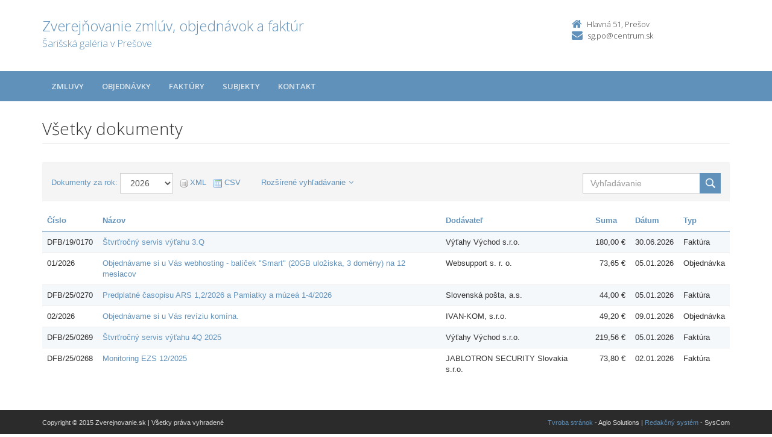

--- FILE ---
content_type: text/html; charset=UTF-8
request_url: https://zverejnovanie.po-kraj.sk/37781268/?order=45&art_rok=2026
body_size: 4219
content:
<!DOCTYPE html>
<!--[if lt IE 7 ]><html class="ie ie6 no-js" lang="sk"> <![endif]-->
<!--[if IE 7 ]><html class="ie ie7 no-js" lang="sk"> <![endif]-->
<!--[if IE 8 ]><html class="ie ie8 no-js" lang="sk"> <![endif]-->
<!--[if IE 9 ]><html class="ie ie9 no-js" lang="sk"> <![endif]-->
<!--[if (gte IE 10)|!(IE)]><!--><html class="no-js" lang="sk"> <!--<![endif]-->
<head>
<meta charset="utf-8" />
<meta name="generator" content="SysCom Content Management System (www.syscom.sk)" />
<meta name="viewport" content="width=device-width, initial-scale=1, maximum-scale=1" />
<link href="/include/plugins/bootstrap/css/bootstrap.min.css" type="text/css" rel="stylesheet" />
<link href="/include/plugins/font-awesome/css/font-awesome.min.css" type="text/css" rel="stylesheet" />
<link href="/include/styles.css" type="text/css" rel="stylesheet" />
<link href="/include/forms.css" type="text/css" rel="stylesheet" />
<link href="/include/custom.css" type="text/css" rel="stylesheet" />
<link href="/include/cols.css" type="text/css" rel="stylesheet" />
<link href="/include/datepicker/datepicker.css" type="text/css" rel="stylesheet" />
<title>Šarišská galéria v Prešove | Zverejňovanie</title>
<link href='//fonts.googleapis.com/css?family=Open+Sans:300,400,600,700&subset=latin,latin-ext' rel='stylesheet' type='text/css'>     
<!--[if lt IE 9]>
      <script src="//oss.maxcdn.com/libs/html5shiv/3.7.0/html5shiv.js"></script>
      <script src="//oss.maxcdn.com/libs/respond.js/1.4.2/respond.min.js"></script>
    <![endif]-->
<script type="text/javascript" src="/include/plugins/jquery-1.10.2.min.js"></script>
<script type="text/javascript" src="/include/plugins/jquery-migrate-1.2.1.min.js"></script>
<script type="text/javascript" src="/include/plugins/bootstrap/js/bootstrap.min.js"></script>
<script type="text/javascript" src="/include/plugins/bootstrap-hover-dropdown.min.js"></script>
<script type="text/javascript" src="/include/plugins/back-to-top.js"></script>
<script type="text/javascript" src="/include/plugins/jquery-placeholder/jquery.placeholder.js"></script>
<script type="text/javascript" src="/include/plugins/jflickrfeed/jflickrfeed.min.js"></script>
<script type="text/javascript" src="/include/main.js"></script>
<script type="text/javascript" src="/include/scripts.js"></script>
<script type="text/javascript" src="/include/datepicker/jquery.ui.core.js"></script>
<script type="text/javascript" src="/include/datepicker/jquery.ui.datepicker.js"></script>
<script type="text/javascript" src="/libs/js/frm/date.js"></script>
<script type="text/javascript" src="/libs/js/zmluva_auto.js"></script>
<script type="text/javascript">
$(document).ready(function(){
if (history.length > 0) {
  $('.butback a').bind('click',function(){history.back();});
} else {
  $('.butback').hide();
}
});
</script>
</head>
<body class="art-3911">
    <div class="wrapper">
        <!-- ******HEADER****** --> 
        <header class="header">
            <div class="header-main container">
                <h1 class="logo col-md-9 col-sm-9">
    <a href="/37781268/">
        
        <span class="nazov pull-left">Zverejňovanie zmlúv, objednávok a faktúr <span class="inst">Šarišská galéria v Prešove<span></span>
    </a>
</h1><!--//logo-->           
<div class="info col-md-3 col-sm-3">
   <div class="contact pull-right">
        <p class="phone"><i class="fa fa-home"></i>Hlavná 51, Prešov</p> 
        <p class="email"><i class="fa fa-envelope"></i><a href="mailto:sg.po@centrum.sk">sg.po@centrum.sk</a></p>
    </div><!--//contact-->
</div><!--//info-->
            </div><!--//header-main-->
        </header><!--//header-->
        
        <!-- ******NAV****** -->
        <nav class="main-nav" role="navigation">
            <div class="container">
                <div class="navbar-header">
                    <button class="navbar-toggle" type="button" data-toggle="collapse" data-target="#navbar-collapse">
                        <span class="sr-only">Toggle navigation</span>
                        <span class="icon-bar"></span>
                        <span class="icon-bar"></span>
                        <span class="icon-bar"></span>
                    </button><!--//nav-toggle-->
                </div><!--//navbar-header-->            
                <div class="navbar-collapse collapse" id="navbar-collapse">
                    <ul class="nav navbar-nav">
                        <li class="nav-item"><a href="/37781268/zmluvy/" class="sel">Zmluvy</a></li><li class="nav-item"><a href="/37781268/objednavky/" class="sel">Objednávky</a></li><li class="nav-item"><a href="/37781268/faktury/" class="sel">Faktúry</a></li>
                        <li class="nav-item"><a href="/37781268/subjekty/">Subjekty</a></li>
                        
                        <li class="nav-item"><a href="/37781268/kontakt/">Kontakt</a></li>
                    </ul><!--//nav-->
                </div><!--//navabr-collapse-->
            </div><!--//container-->
        </nav><!--//main-nav-->
         <!-- ******CONTENT****** --> 
        <div class="content container">
            <div class="page-wrapper">
                               <div class="page-content">
                    <div class="row page-row">
                        <div class="courses-wrapper col-md-12">  
<header class="page-heading clearfix">
    <h1 class="heading-title pull-left">Všetky dokumenty</h1>
</header> 

<div class="course-list-header box clearfix">   
            <div class="summary pull-left form-inline">
                    <label for="filter-year">Dokumenty za rok:</label>
                    <select class="form-control fld widthx" name="art_rok"onchange="var h=this.value; var z=''; var f='art_rok'; var p=h.substr(0,1); if (p=='+'){z='_od';h=h.substr(1,h.length)}; if (p=='-'){z='_do';h=h.substr(1,h.length)}; if (p=='_'){f='0';h=h.substr(1,h.length)};if (p=='*'){f='';h=h.substr(1,h.length)}; var linka='/37781268/?&amp;order=45&'+f+z+'='+h;document.location=linka;return false;"><option value="0">Všetky</option><option value="2012">2012</option><option value="2013">2013</option><option value="2014">2014</option><option value="2015">2015</option><option value="2016">2016</option><option value="2017">2017</option><option value="2018">2018</option><option value="2019">2019</option><option value="2020">2020</option><option value="2021">2021</option><option value="2022">2022</option><option value="2023">2023</option><option value="2024">2024</option><option value="2025">2025</option><option value="2026" selected="selected">2026</option><option value="2028">2028</option></select>
                    <div class="export">
                        <span class="separ">&nbsp;</span>
<a class="ico-xml direct" target="_blank" href="/37781268/?export=xml&amp;order=45&amp;art_rok=2026"><img src="/images/ico-xml.png" alt="" /> <span>XML</span></a>
<span class="separ">&nbsp;</span>
<a class="ico-csv direct" target="_blank" href="/37781268/?export=csv&amp;order=45&amp;art_rok=2026"><img src="/images/ico-csv.png" alt="" /> <span>CSV</span></a>
                    </div>
                    <a href="#" class="fullSearch">Rozšírené vyhľadávanie<i class="fa fa-angle-down"></i></a>
            </div>
            <div class="sort pull-right">                                
                <div class="search-box" data-order="{eval6}">
                    <form action="/37781268/" method="get" class="form-inline"><input class="form-control fld width1" type="text" name="search" value="" /><input type="submit" name="hladat" value="Hľadať" /></form>

                </div>        
            </div><!--//sort-->
            <div class="pull-right search-form">
                <h2>Rozšírené vyhľadávanie</h2>
                <form id="frm_filter_3" action="/37781268/" method="get" class="sc_frm form-horizontal sc_frm_basic"data-bsc="12"data-bsc-label="3"data-bsc-control="9"><div class="form-group fld_nazov">
    <div class="col-sm-3 col-md-2  control-label">
        <label  for="frm_filter_3_nazov">Číslo:</label>
    </div>
    <div class="col-sm-9 col-md-10">
        <input class="form-control fld width4" type="text" name="nazov" value="" maxlength="255" id="frm_filter_3_nazov" />
        
    </div>
</div>
<div class="form-group fld_art_predmet">
    <div class="col-sm-3 col-md-2  control-label">
        <label for="filterFrm_art_predmet">Predmet plnenia:</label>
    </div>
    <div class="col-sm-9 col-md-10 ">
        <input class="form-control fld width1" type="text" name="art_predmet" value="" maxlength="255" id="frm_filter_3_art_predmet" />
        
    </div>
</div>
<div class="form-group fld_art_dod_nazov">
    <div class="col-sm-3 col-md-2 control-label">
        <label for="filterFrm_art_dod_nazov">Dodávateľ:</label>
    </div>
    <div class="col-sm-9 col-md-10 ">
        <input class="form-control fld width1" type="text" name="art_dod_nazov" value="" maxlength="255" id="frm_filter_3_art_dod_nazov" />
        
    </div>
</div>
<div class="form-group fld_art_dod_ico">
    <div class="col-sm-3 col-md-2 control-label">
        <label  for="frm_filter_3_art_dod_ico">IČO:</label>
    </div>
    <div class="col-sm-9 col-md-10 ">
        <input class="form-control fld width2" type="text" name="art_dod_ico" value="" maxlength="255" id="frm_filter_3_art_dod_ico" />
        
    </div>
</div>
<!--
<div class="form-group [art_kategoria,3]">
    <div class="col-sm-3 col-md-2 control-label">
        [art_kategoria,1]
    </div>
    <div class="col-sm-9 col-md-10 ">
        [art_kategoria]
        [art_kategoria,2]
    </div>
</div>
-->
<div class="form-group [art_datum,3]">
    <div class="col-sm-3 col-md-2  control-label">
        <label>Dátum:</label>
    </div>
    <div class="col-sm-9 col-md-10">
         <div class="row">
            <div class="col-sm-2">
                <label>od:</label>
                <input class="form-control fld width5 scd_date" type="text" name="art_datum_od" value="" maxlength="15" id="frm_filter_3_art_datum_od" />
            </div>
            <div class="col-sm-2">
                <label>do:</label>
                <input class="form-control fld width5 scd_date" type="text" name="art_datum_do" value="" maxlength="15" id="frm_filter_3_art_datum_do" />
            </div>
        </div>
    </div>
</div>
<div class="form-group [art_suma,3]">
    <div class="col-sm-3 col-md-2  control-label">
        <label>Celková hodnota:</label>
    </div>
    <div class="col-sm-9 col-md-10 ">
        <div class="row">
            <div class="col-sm-2">
                <label>od:</label>
                <input class="form-control fld width5" type="text" name="art_suma_od" value="" maxlength="15" id="frm_filter_3_art_suma_od" />
            </div>
            <div class="col-sm-2">
                <label>do:</label>
                <input class="form-control fld width5" type="text" name="art_suma_do" value="" maxlength="15" id="frm_filter_3_art_suma_do" />
            </div>
        </div>
    </div>
</div>
<input id="frm_filter_3_ID" type="hidden" name="ID" value="3911" /><div class="form-group frmbutbg"><div class="col-sm-12"><button id="frm_filter_3_odoslat" class="btn btn-custom button0" type="submit" name="odoslat" value="Hľadať"  >Hľadať</button></div></div><input id="frm_filter_3_frm_id_frm_filter_3" type="hidden" name="frm_id_frm_filter_3" value="696b16760fd0f" /></form>
            </div>
        </div>
<div class="list-kat col-1 col-3 col-7 col-9 col-12 col-19">
    <div class="table-responsive">

<table class="table table-striped table-responsive">
<thead>
   <tr>
    <th class="list-cislo"><a href="/37781268/?order=1&amp;art_rok=2026">Číslo</a></th>
    <th class="list-predmet"><a href="/37781268/?order=19&amp;art_rok=2026">Názov</a></th>     
    <th class="list-obs-nazov"><a href="/37781268/?order=7&amp;art_rok=2026">Obstarávateľ</a></th>
    <th class="list-obs-ico"><a href="/37781268/?order=9&amp;art_rok=2026">IČO Obs.</a></th>
    <th class="list-dod-nazov"><a href="/37781268/?order=11&amp;art_rok=2026">Dodávateľ</a></th>
    <th class="list-dod-ico"><a href="/37781268/?order=13&amp;art_rok=2026">IČO Dod.</a></th>
    <th class="list-kat"><a href="/37781268/?order=17&amp;art_rok=2026">Kategória</a></th>
    <th class="list-suma"><a href="/37781268/?order=29&amp;art_rok=2026">Suma</a></th>
    <th class="list-datum"><a href="/37781268/?order=21&amp;art_rok=2026">Dátum</a></th>   
    <th class="list-datum-ucinnost"><a href="/37781268/?order=23&amp;art_rok=2026">Dátum účinnosti</a></th>
    <th class="list-datum-plat-do"><a href="/37781268/?order=27&amp;art_rok=2026">Dátum platnosti</a></th>
    <th class="list-datum-zver"><a href="/37781268/?order=46&amp;art_rok=2026">Dátum zverejnenia&nbsp;<i class="fa fa-caret-up"></i></a></th>
    <th class="list-pod-meno"><a href="/37781268/?order=47&amp;art_rok=2026">Dokument podpísal</a></th>
    <th class="list-pod-funkcia"><a href="/37781268/?order=49&amp;art_rok=2026">Funkcia</a></th>
    <th class="list-typ"><a href="/37781268/?order=55&amp;art_rok=2026">Typ</a></td>
   </tr>
</thead>
<tbody><tr>
    <td class="list-cislo">DFB/19/0170</td>
    <td class="list-predmet"><a href="/37781268/faktury/dfb/19/0170/" title="Zobraziť detail pre Štvrťročný servis výťahu 3.Q">Štvrťročný servis výťahu 3.Q</a></td>     
    <td class="list-obs-nazov">Šarišská galéria v Prešove</td>
    <td class="list-obs-ico">37781286</td>
    <td class="list-dod-nazov">Výťahy Východ s.r.o.</td>
    <td class="list-dod-ico">468151555</td>
    <td class="list-kat"></td>
    <td class="list-suma">180,00 €</td>
    <td class="list-datum">30.06.2026</td>   
    <td class="list-datum-ucinnost"></td>
    <td class="list-datum-plat-do"></td>
    <td class="list-datum-zver">08.10.2019</td>
    <td class="list-pod-meno">Renáta Varzalyová</td>
    <td class="list-pod-funkcia"></td>
    <td class="list-typ">Faktúra</td>
</tr><tr>
    <td class="list-cislo">01/2026             </td>
    <td class="list-predmet"><a href="/37781268/objednavky/01/2026/" title="Zobraziť detail pre Objednávame si u Vás webhosting - balíček &quot;Smart&quot; (20GB uložiska, 3 domény) na 12 mesiacov">Objednávame si u Vás webhosting - balíček &quot;Smart&quot; (20GB uložiska, 3 domény) na 12 mesiacov</a></td>     
    <td class="list-obs-nazov">Šarišská galéria v Prešove</td>
    <td class="list-obs-ico">37781268</td>
    <td class="list-dod-nazov">Websupport s. r. o.</td>
    <td class="list-dod-ico">36421928</td>
    <td class="list-kat"></td>
    <td class="list-suma">73,65 €</td>
    <td class="list-datum">05.01.2026</td>   
    <td class="list-datum-ucinnost"></td>
    <td class="list-datum-plat-do"></td>
    <td class="list-datum-zver">08.01.2026</td>
    <td class="list-pod-meno">Mgr. art. Martin Kudla, ArtD.</td>
    <td class="list-pod-funkcia">riaditeľ</td>
    <td class="list-typ">Objednávka</td>
</tr><tr>
    <td class="list-cislo">DFB/25/0270</td>
    <td class="list-predmet"><a href="/37781268/faktury/dfb/25/0270/" title="Zobraziť detail pre Predplatné časopisu ARS 1,2/2026 a Pamiatky a múzeá 1-4/2026">Predplatné časopisu ARS 1,2/2026 a Pamiatky a múzeá 1-4/2026</a></td>     
    <td class="list-obs-nazov">Šarišská galéria v Prešove</td>
    <td class="list-obs-ico">37781268</td>
    <td class="list-dod-nazov">Slovenská pošta, a.s.</td>
    <td class="list-dod-ico">36631124</td>
    <td class="list-kat"></td>
    <td class="list-suma">44,00 €</td>
    <td class="list-datum">05.01.2026</td>   
    <td class="list-datum-ucinnost"></td>
    <td class="list-datum-plat-do"></td>
    <td class="list-datum-zver">09.01.2026</td>
    <td class="list-pod-meno">Renáta Varzalyová</td>
    <td class="list-pod-funkcia"></td>
    <td class="list-typ">Faktúra</td>
</tr><tr>
    <td class="list-cislo">02/2026             </td>
    <td class="list-predmet"><a href="/37781268/objednavky/02/2026/" title="Zobraziť detail pre Objednávame si u Vás revíziu komína.">Objednávame si u Vás revíziu komína.</a></td>     
    <td class="list-obs-nazov">Šarišská galéria v Prešove</td>
    <td class="list-obs-ico">37781268</td>
    <td class="list-dod-nazov">IVAN-KOM, s.r.o.</td>
    <td class="list-dod-ico">46476181</td>
    <td class="list-kat"></td>
    <td class="list-suma">49,20 €</td>
    <td class="list-datum">09.01.2026</td>   
    <td class="list-datum-ucinnost"></td>
    <td class="list-datum-plat-do"></td>
    <td class="list-datum-zver">10.01.2026</td>
    <td class="list-pod-meno">Mgr. art. Martin Kudla, ArtD.</td>
    <td class="list-pod-funkcia">riaditeľ</td>
    <td class="list-typ">Objednávka</td>
</tr><tr>
    <td class="list-cislo">DFB/25/0269</td>
    <td class="list-predmet"><a href="/37781268/faktury/dfb/25/0269/" title="Zobraziť detail pre Štvrťročný servis výťahu 4Q 2025">Štvrťročný servis výťahu 4Q 2025</a></td>     
    <td class="list-obs-nazov">Šarišská galéria v Prešove</td>
    <td class="list-obs-ico">37781268</td>
    <td class="list-dod-nazov">Výťahy Východ s.r.o.</td>
    <td class="list-dod-ico">46815155</td>
    <td class="list-kat"></td>
    <td class="list-suma">219,56 €</td>
    <td class="list-datum">05.01.2026</td>   
    <td class="list-datum-ucinnost"></td>
    <td class="list-datum-plat-do"></td>
    <td class="list-datum-zver">17.01.2026</td>
    <td class="list-pod-meno">Renáta Varzalyová</td>
    <td class="list-pod-funkcia"></td>
    <td class="list-typ">Faktúra</td>
</tr><tr>
    <td class="list-cislo">DFB/25/0268</td>
    <td class="list-predmet"><a href="/37781268/faktury/dfb/25/0268/" title="Zobraziť detail pre Monitoring EZS 12/2025">Monitoring EZS 12/2025</a></td>     
    <td class="list-obs-nazov">Šarišská galéria v Prešove</td>
    <td class="list-obs-ico">37781268</td>
    <td class="list-dod-nazov">JABLOTRON SECURITY Slovakia s.r.o.</td>
    <td class="list-dod-ico">36857165</td>
    <td class="list-kat"></td>
    <td class="list-suma">73,80 €</td>
    <td class="list-datum">02.01.2026</td>   
    <td class="list-datum-ucinnost"></td>
    <td class="list-datum-plat-do"></td>
    <td class="list-datum-zver">17.01.2026</td>
    <td class="list-pod-meno">Renáta Varzalyová</td>
    <td class="list-pod-funkcia"></td>
    <td class="list-typ">Faktúra</td>
</tr></tbody>
</table>
</div>

</div>
</div>
</div><!--//page-row-->
                </div><!--//page-content-->
</div><!--//page--> 
        </div><!--//content-->
    </div><!--//wrapper-->
 <!-- ******FOOTER****** --> 
    <footer class="footer">
        <div class="bottom-bar">
            <div class="container">
                <div class="row">
                    <small class="copyright col-md-6 col-sm-12 col-xs-12">Copyright &copy; 2015 Zverejnovanie.sk | Všetky práva vyhradené</small>
                    <small class="createdby col-md-6 col-sm-12 col-xs-12 pull-right"><a href="https://www.aglo.sk/">Tvroba stránok</a> - Aglo Solutions | <a href="https://www.syscom.sk/">Redakčný systém</a> - SysCom</small>
                </div><!--//row-->
            </div><!--//container-->
        </div><!--//bottom-bar-->
    </footer><!--//footer-->
</html>
